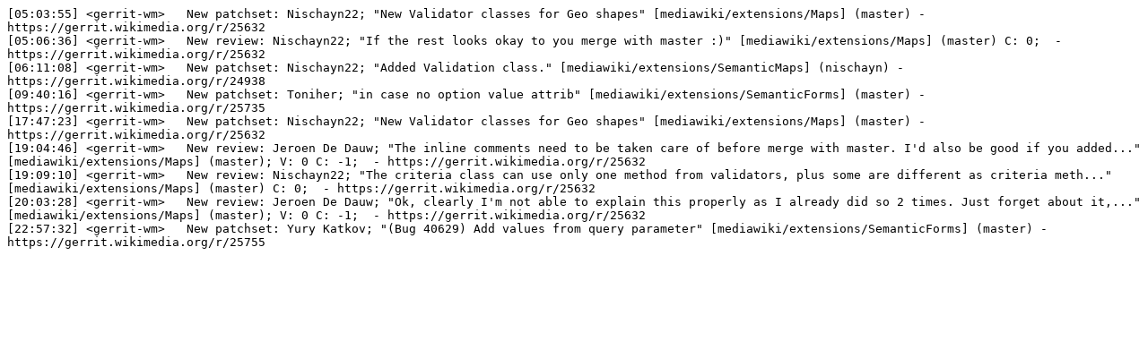

--- FILE ---
content_type: text/plain
request_url: https://bots.wmflabs.org/logs/%23semantic-mediawiki/20120929.txt
body_size: 416
content:
[05:03:55] <gerrit-wm>	 New patchset: Nischayn22; "New Validator classes for Geo shapes" [mediawiki/extensions/Maps] (master) - https://gerrit.wikimedia.org/r/25632
[05:06:36] <gerrit-wm>	 New review: Nischayn22; "If the rest looks okay to you merge with master :)" [mediawiki/extensions/Maps] (master) C: 0;  - https://gerrit.wikimedia.org/r/25632
[06:11:08] <gerrit-wm>	 New patchset: Nischayn22; "Added Validation class." [mediawiki/extensions/SemanticMaps] (nischayn) - https://gerrit.wikimedia.org/r/24938
[09:40:16] <gerrit-wm>	 New patchset: Toniher; "in case no option value attrib" [mediawiki/extensions/SemanticForms] (master) - https://gerrit.wikimedia.org/r/25735
[17:47:23] <gerrit-wm>	 New patchset: Nischayn22; "New Validator classes for Geo shapes" [mediawiki/extensions/Maps] (master) - https://gerrit.wikimedia.org/r/25632
[19:04:46] <gerrit-wm>	 New review: Jeroen De Dauw; "The inline comments need to be taken care of before merge with master. I'd also be good if you added..." [mediawiki/extensions/Maps] (master); V: 0 C: -1;  - https://gerrit.wikimedia.org/r/25632
[19:09:10] <gerrit-wm>	 New review: Nischayn22; "The criteria class can use only one method from validators, plus some are different as criteria meth..." [mediawiki/extensions/Maps] (master) C: 0;  - https://gerrit.wikimedia.org/r/25632
[20:03:28] <gerrit-wm>	 New review: Jeroen De Dauw; "Ok, clearly I'm not able to explain this properly as I already did so 2 times. Just forget about it,..." [mediawiki/extensions/Maps] (master); V: 0 C: -1;  - https://gerrit.wikimedia.org/r/25632
[22:57:32] <gerrit-wm>	 New patchset: Yury Katkov; "(Bug 40629) Add values from query parameter" [mediawiki/extensions/SemanticForms] (master) - https://gerrit.wikimedia.org/r/25755
